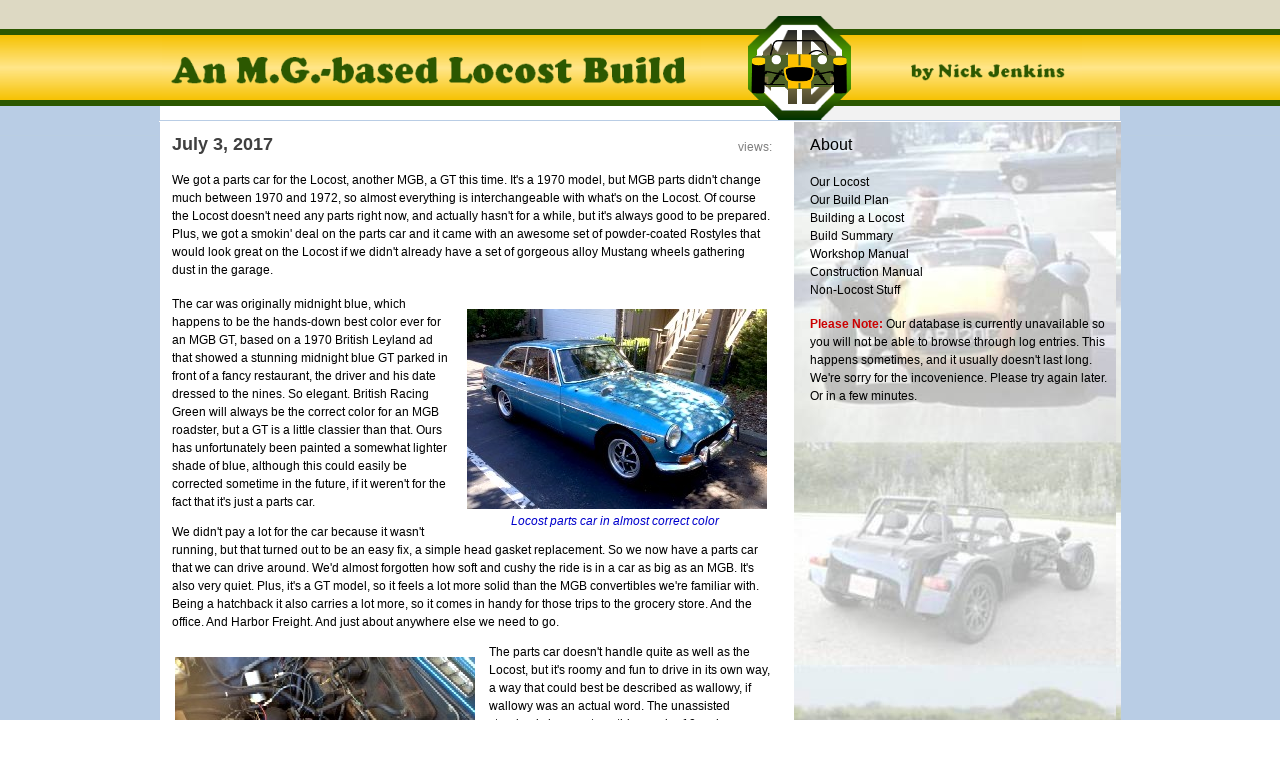

--- FILE ---
content_type: text/html
request_url: http://mglocost.com/entry.php?entryid=20170703&action=
body_size: 5639
content:
<html>
  <head>
    <META http-equiv="expires" content="0">
    <title>An M.G. Locost Build</title>
    <script type="text/javascript">
    <!--
    function expand(id)
    {
      var phs="phase"+id;
      var img="img"+id;
      var lbl="lbl"+id;
      var divhght = document.getElementById(phs).scrollHeight;
      if (document.getElementById(phs).style.overflow == "hidden")
      {
         document.getElementById(phs).style.overflow="visible";
         document.getElementById(phs).style.height=divhght;
         document.getElementById(lbl).title="click to collapse";
         document.getElementById(img).title="click to collapse";
         document.getElementById(img).src="images/contract.png";
      }
      else
      {
         document.getElementById(phs).style.overflow="hidden";
         document.getElementById(phs).style.height=22;
         document.getElementById(lbl).title="click to expand";
         document.getElementById(img).title="click to expand";
         document.getElementById(img).src="images/expand.png";
       }
    }
    function togglecomments()
    {
      document.getElementById("commentbtn").style.visibility='hidden';
      document.getElementById("commentdiv").style.visibility='visible';
      document.getElementById("commentdiv").style.overflow='visible';
      document.getElementById("commenttxt").cols='64';
      document.getElementById("commenttxt").rows='16';
    }
    function untogglecomments()
    {
      document.getElementById("commentbtn").style.visibility='visible';
      document.getElementById("commentdiv").style.visibility='hidden';
      document.getElementById("commentdiv").style.overflow='hidden';
      document.getElementById("commenttxt").cols='1';
      document.getElementById("commenttxt").rows='1';
    }
    function showPopup(url)
    {
      newwindow=window.open(url,'name','height=640,width=940,top=100,left=200,resizable');
      if (window.focus) { newwindow.focus(); }
    }
    function setCookie()
    {
       var mglcookie=document.cookie.split(";");
       var i,linkname,linkent;
       for (i=0;i<mglcookie.length;i++)
       {
          linkname=mglcookie[i].substr(0,mglcookie[i].indexOf("="));
          linkname=linkname.replace(/^\s+|\s+$/g, "");
          if (linkname=="logentry")
          {
             linkent=mglcookie[i].substr(mglcookie[i].indexOf("=")+1);
             var exdate=new Date();
             exdate.setDate(exdate.getDate() + 365);
             var c_value="20170703;expires="+exdate.toUTCString();
             if (linkent<"20170703")
             {
                document.cookie="logentry=" + c_value;
             }
          }
       }
    }

    function search()
    {
        var searchStr = document.getElementById('srchstr').value;
        if (searchStr.length>1) {
            window.location="search.php?action=&srchstr="+searchStr;
        }
    }
    -->
    </script>
  </head>

  <body style="background-image:url('images/mgl-bg.png')" onload="setCookie()">
    <center>

    <table width="960" style="border-collapse:collapse">
      <tr>
        <td colspan="2" style="padding-top:8px"><a href="index.php?action="><img
          src="images/banner.png" border="0" alt="An M.G. Locost Build"></a></td>
      </tr><tr>
        <td valign="top" style="padding:12px;padding-right:24px;background-color:white;border-top:1px solid white;border-left:1px
             solid #B9CCE5" width="640">
        <div style="position:absolute;width:600;float:right;text-align:right;padding-top:6px"><font style="font-family:verdana,arial;font-size:12px;color:#808080">views: </font></div>
            <p><font style="font-size:18px;font-family:verdana,arial;color:#404040"><b>July 3, 2017</b></font><br><font
             style="font-size:17px;font-family:times new roman,verdana,arial;color:#007010"><b></b></font></p>
           <p><font style="font-family:verdana,arial;font-size:12px;line-height:150%">We got a parts car for the
            Locost, another MGB, a GT this time. It's a 1970 model, but MGB parts didn't change much between
            1970 and 1972, so almost everything is interchangeable with what's on the Locost. Of course the
            Locost doesn't need any parts right now, and actually hasn't for a while, but it's always good to be
            prepared. Plus, we got a smokin' deal on the parts car and it came with an awesome set of
            powder-coated Rostyles that would look great on the Locost if we didn't already have a set of
            gorgeous alloy Mustang wheels gathering dust in the garage.</p>
            <table align="right" class="img"><caption align="bottom"><i><font
             style="font-size:12px;font-family:verdana,arial;color:#0000CC;line-height:150%"> &nbsp; Locost parts car in almost correct color</font></i></caption>
            <tr>
              <td style="padding-left:12px;padding-top:12px"><a href="../images/big/gtfront.jpg"
               onClick="showPopup(this.href);return(false);"><img src="../images/gtfront.jpg"
               height = "200" width="300" alt="click to enlarge" border="0"></a></td>
            </tr></table>
           <p>The car was originally midnight blue, which happens to be the hands-down best color ever for an
            MGB GT, based on a 1970 British Leyland ad that showed a stunning midnight blue GT parked in front
            of a fancy restaurant, the driver and his date dressed to the nines. So elegant. British Racing
            Green will always be the correct color for an MGB roadster, but a GT is a little classier than that. Ours
            has unfortunately been painted a somewhat lighter shade of blue, although this could easily be
            corrected sometime in the future, if it weren't for the fact that it's just a parts car.</p>
           <p>We didn't pay a lot for the car because it wasn't running, but that turned out to be an easy fix,
            a simple head gasket replacement. So we now have a parts car that we can drive around. We'd almost
            forgotten how soft and cushy the ride is in a car as big as an MGB. It's also very quiet. Plus, it's
            a GT model, so it feels a lot more solid than the MGB convertibles we're familiar with. Being a
            hatchback it also carries a lot more, so it comes in handy for those trips to the grocery store. And
            the office. And Harbor Freight. And just about anywhere else we need to go.</p>
            <table align="left" class="img"><caption align="bottom"><i><font
             style="font-size:12px;font-family:verdana,arial;color:#0000CC;line-height:150%">Engine bay stripped down &nbsp; </font></i></caption>
            <tr>
              <td style="padding-right:12px;padding-top:12px"><a href="../images/big/gtbay.jpg"
               onClick="showPopup(this.href);return(false);"><img src="../images/gtbay.jpg"
               height = "200" width="300" alt="click to enlarge" border="0"></a></td>
            </tr></table>
           <p>The parts car doesn't handle quite as well as the Locost, but it's roomy and fun to drive in its
            own way, a way that could best be described as wallowy, if wallowy was an actual word. The
            unassisted steering is heavy at anything under 10 mph, so we try to avoid that. The unassisted
            brakes are likewise reluctant to stop the car unless you really lean into them. The Armstrong lever
            shocks need rebuilding, but that's an expense that's hard to justify when you consider the Locost
            doesn't use lever shocks, and is therefore unlikely to ever need the ones from the parts car.</p>
           <p>We did fix a few things besides the engine. The gearshift lever was loose, the result of a couple
            of missing Thackeray washers on the turret bolts, and we had to get a working speedometer from eBay.
            A couple of side-marker lights were out so we replaced some bulbs. We also cleaned up a few items
            that seem to have been neglected for a while, like for example the engine bay. We realize it's not
            actually necessary to fix any of these things on a parts car, on the other hand you don't want to
            look ragged when you're down at the store buying groceries.</p>
            <table align="right" class="img"><caption align="bottom"><i><font
             style="font-size:12px;font-family:verdana,arial;color:#0000CC;line-height:150%"> &nbsp; Not original equipment radio</font></i></caption>
            <tr>
              <td style="padding-left:12px;padding-top:12px"><a href="../images/big/gtradio.jpg"
               onClick="showPopup(this.href);return(false);"><img src="../images/gtradio.jpg"
               height = "200" width="300" alt="click to enlarge" border="0"></a></td>
            </tr></table>
           <p>The parts car is fun to tinker with, and now that the Locost is completely sorted, it's the only
            real opportunity we have to tinker with an M.G. We have to be careful though, because tinkering can
            sometimes require new parts, and new parts often cost money. So most of our tinkering involves
            taking parts off the car, cleaning them up, and bolting them back on, because cleaning is free, so
            long as you don't run out of cleaners. We've also done some lube work, repacking the wheel bearings
            and greasing the suspension, which is also free so long as you don't run out of grease.</p>
           <p>The parts car came with a working radio. We've often thought about installing a radio in the
            Locost, and this one would no doubt work, although probably not as well as it does in the quiet
            confines of the GT. Also, the speakers in the parts car are big 6x9s, which are unlikely to fit
            anywhere in the Locost, at least where you could hear them. Plus, removing the radio from the GT
            would leave a big gaping hole in the dash, which admittedly isn't a big deal in a parts car, but
            would still be unsightly, detracting from all that work we did to clean it up.</p>
            <table align="left" class="img"><caption align="bottom"><i><font
             style="font-size:12px;font-family:verdana,arial;color:#0000CC;line-height:150%">Parts car at Cars & Coffee &nbsp; </font></i></caption>
            <tr>
              <td style="padding-right:12px;padding-top:12px"><a href="../images/big/gtcnc.jpg"
               onClick="showPopup(this.href);return(false);"><img src="../images/gtcnc.jpg"
               height = "200" width="300" alt="click to enlarge" border="0"></a></td>
            </tr></table>
           <p>The car still needs a few fixes, like for example the steering rack. Again, hard to justify a
            big ticket item like that on a parts car, on the other hand the rack on the Locost is an eBay part,
            and could fail at any moment. Might be nice to have a spare. The front suspension also rattles a bit
            and may need a rebuild, but we'd have to replace the steering rack first to make sure that's not the
            problem. The car does need new tires, not because the old ones are worn out but because they have a date
            code of 217, which according to the Internet is May of 1997. Or 1987. Either of which is bad.</p>
           <p>Still, because we're able to drive the parts car, we had to register it, and also buy insurance
            for it, even though it's only a parts car. In order to get our money's worth out of those expenses,
            we realize we're going to have to drive the car, a lot, which isn't too much of a burden but could
            take away from our time behind the wheel of the Locost. Like for example on club drives. On the
            other hand the parts car can be driven in situations where the Locost can't, or at least shouldn't,
            like for instance the rain, so maybe the parts car will come in handy for more than just parts.</p>
            <table align="right" class="img"><caption align="bottom"><i><font
             style="font-size:12px;font-family:verdana,arial;color:#0000CC;line-height:150%"> &nbsp; They don't make 'em like this anymore</font></i></caption>
            <tr>
              <td style="padding-left:12px;padding-top:12px"><a href="../images/big/gtrear.jpg"
               onClick="showPopup(this.href);return(false);"><img src="../images/gtrear.jpg"
               height = "200" width="300" alt="click to enlarge" border="0"></a></td>
            </tr></table>
           <p>Okay, let's be honest. We could spend this entire blog post trying to justify the needless expense of
            the GT, when the plain fact is we're never going to use it for parts. It's too much fun to drive,
            too good-looking, too classic, and far too practical. It holds more than any other car we've owned
            for years, it's cheap to register, good on gas, and like the Locost it's super reliable, by which we
            mean there isn't anything that can go wrong with it that we can't fix. So the GT's a keeper, and if
            we ever need parts for the Locost, we'll just have to get them off eBay like everyone else.</p>
           <p>For all its wholesome goodness, the GT does have one downside that we hadn't anticipated. Whenever
            we're out driving around, we get just as many questions about the car from strangers as we do with
            the Locost. You'd think, being an actual production car built by someone else, that no one would
            care. But no. Like the Locost, everyone wants to know what year it is. The more knowledgeable want
            to know whether it's a Morgan or a Triumph. Given that choice, we usually say Morgan. Then we roll
            up the windows. No sense starting an argument in the middle of traffic.</p></font>
        </td><td rowspan="3" style="padding:12px;padding-left:16px;background-image:url('images/locost-race.jpg')"
            width="320" valign="top">
            <p><font style="font-size:16px;font-family:verdana,arial;line-height:150%">About</font></p>
            <p><a href="build.php?action=" style="text-decoration:none;color:black;font-weight:normal"
                onmouseover="this.style.fontWeight='bold'" onmouseout="this.style.fontWeight='normal'"><font
                style="font-size:12px;font-family:verdana,arial;line-height:150%">Our Locost</font></a><br>
               <a href="plan.php?action=" style="text-decoration:none;color:black;font-weight:normal"
                onmouseover="this.style.fontWeight='bold'" onmouseout="this.style.fontWeight='normal'"><font
                style="font-size:12px;font-family:verdana,arial;line-height:150%">Our Build Plan</font></a><br>
               <a href="philosophy.php?action=" style="text-decoration:none;color:black;font-weight:normal"
                onmouseover="this.style.fontWeight='bold'" onmouseout="this.style.fontWeight='normal'"><font
                style="font-size:12px;font-family:verdana,arial;line-height:150%">Building a Locost</font></a><br>
               <a href="summary.php?action=" style="text-decoration:none;color:black;font-weight:normal"
                onmouseover="this.style.fontWeight='bold'" onmouseout="this.style.fontWeight='normal'"><font
                style="font-size:12px;font-family:verdana,arial;line-height:150%">Build Summary</font></a><br>
               <a href="workshop.php?action=" style="text-decoration:none;color:black;font-weight:normal"
                title="A downloadable document describing the care and maintenance of our Locost"
                onmouseover="this.style.fontWeight='bold'" onmouseout="this.style.fontWeight='normal'"><font
                style="font-size:12px;font-family:verdana,arial;line-height:150%">Workshop Manual</font></a><br>
               <a href="construction.php?action=" style="text-decoration:none;color:black;font-weight:normal"
                title="A downloadable document describing the construction of an M.G. Locost"
                onmouseover="this.style.fontWeight='bold'" onmouseout="this.style.fontWeight='normal'"><font
                style="font-size:12px;font-family:verdana,arial;line-height:150%">Construction Manual</font></a><br>
               <a href="alphacas.php?action=" style="text-decoration:none;color:black;font-weight:normal"
                title="Our science fiction novel, Alpha Cas"
                onmouseover="this.style.fontWeight='bold'" onmouseout="this.style.fontWeight='normal'"><font
                style="font-size:12px;font-family:verdana,arial;line-height:150%">Non-Locost Stuff</font></a></p>
            <p><font style="font-size:12px;font-family:verdana,arial;color:#CC0000;line-height:150%"><b>Please
             Note:</b></font><font style="font-size:12px;font-family:verdana,arial;color:black;line-height:150%"> Our
             database is currently unavailable so you will not be able to browse through log entries. This happens
             sometimes, and it usually doesn't last long. We're sorry for the incovenience. Please try again later.
             Or in a few minutes.</font></p>
               </font></p>
            </td></tr></table></div>
        </td>
      </tr><tr>
        <td align="middle" valign="top" style="background-color:white;padding-top:6px;padding-bottom:14px">
               <a href="index.php?action=" style="text-decoration:none;color:black;font-weight:normal"
                onmouseover="this.style.fontWeight='bold'"
                onmouseout="this.style.fontWeight='normal'"><img src="images/home.png" border="0">
               <font style="font-size:14px;font-family:verdana,arial"><sup>Home</sup></font></a>
        </td><td>&nbsp;</td>
      </tr>
    </table>
    </center>
  </body>
</html>
